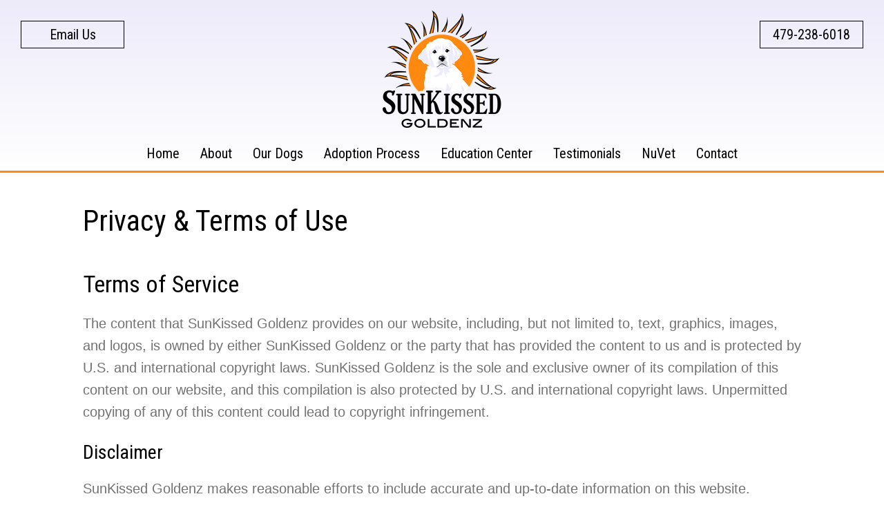

--- FILE ---
content_type: text/html;charset=UTF-8
request_url: https://sunkissedgoldenz.com/privacy-terms-of-use/
body_size: 4457
content:
<!DOCTYPE html>
<html lang="en">
<head>
    <title>Privacy & Terms of Use - SunKissed Goldenz</title>
    <meta charset="utf-8">
    <meta http-equiv="X-UA-Compatible" content="IE=edge,chrome=1">
    
    <meta name="viewport" content="width=device-width, initial-scale=1.0, minimum-scale=1.0">
	<meta name="apple-mobile-web-app-capable" content="yes">
	<meta name="apple-mobile-web-app-status-bar-style" content="black">
    <link rel="apple-touch-icon-precomposed" sizes="152x152" href="/apple-touch-icon.png">
	<link rel="shortcut icon" href="/favicon.ico">
    <link href="https://fonts.googleapis.com/css?family=Roboto+Condensed:wght@300&display=swap" rel="stylesheet">
    <link type="text/css" rel="stylesheet" href="/swipebox/css/swipebox.min.css">
    <link type="text/css" rel="stylesheet" href="/css/style.css">
    
        <link type="text/css" rel="stylesheet" href="/css/products.css">
    
    <script type="text/javascript" src="https://ajax.googleapis.com/ajax/libs/jquery/2.2.4/jquery.min.js"></script>
	<script type="text/javascript" src="/galleria/galleria-1.5.6.min.js"></script>
    <!--[if lt IE 9]>
    <script src="http://html5shiv.googlecode.com/svn/trunk/html5.js"></script>
    <![endif]-->
    
    
        <script>(function(w,d,s,l,i){w[l]=w[l]||[];w[l].push({'gtm.start':
        new Date().getTime(),event:'gtm.js'});var f=d.getElementsByTagName(s)[0],
        j=d.createElement(s),dl=l!='dataLayer'?'&l='+l:'';j.async=true;j.src=
        'https://www.googletagmanager.com/gtm.js?id='+i+dl;f.parentNode.insertBefore(j,f);
        })(window,document,'script','dataLayer','GTM-MLLCKGK');</script>
    
<script>
  (function(i,s,o,g,r,a,m){i['GoogleAnalyticsObject']=r;i[r]=i[r]||function(){
  (i[r].q=i[r].q||[]).push(arguments)},i[r].l=1*new Date();a=s.createElement(o),
  m=s.getElementsByTagName(o)[0];a.async=1;a.src=g;m.parentNode.insertBefore(a,m)
  })(window,document,'script','//www.google-analytics.com/analytics.js','ga');

  ga('create', 'G-DDGW2Z1E80', 'auto');
  ga('send', 'pageview');

</script>

</head>


<body id="Body">
    
    
        <noscript><iframe src="https://www.googletagmanager.com/ns.html?id=GTM-MLLCKGK" height="0" width="0" style="display:none;visibility:hidden"></iframe></noscript>
    

    <header class="hide">
        <div class="wrap">
        	<a href="/" class="logo"><img class="logo" src="/images/logo.png" alt="SunKissed Goldenz" title="SunKissed Goldenz"></a>
            <p class="cta phone"><a href="tel:479-238-6018" title="479-238-6018">479-238-6018</a></p>
            <p class="cta contact"><a href="https://sunkissedgoldenz.com/contact/">Email Us</a></p>
            <a id="cd-menu-trigger" href="#0"><p class="cd-menu-icon">Menu</p></a>
            <a id="mBook" href="/contact/"><p>Book Now</p></a>
            <a id="mPhone" href="tel:479-238-6018"><span>479-238-6018</span></a>
            <a id="mText" href="sms:479-238-6018"><p>Send Text</p></a>
        </div>  
        <div class="menu">
            <nav class="main-nav" id="cd-lateral-nav">
                <ul class="cd-navigation">
                	<li class="mobile"><a href="tel:479-238-6018" title="479-238-6018"><p>479-238-6018</p></a></li>
                    <li class="mobile"><a href="sms:479-238-6018" title="Text 479-238-6018"><p>Send A Text</p></a></li>
                    <li class="mobile"><a href="/contact/"><p>Email Us</p></a></li>
                    
                        <li>
                            <a href="https://sunkissedgoldenz.com/"><p>Home</p></a>
                            
                        </li>
                    
                        <li>
                            <a href="https://sunkissedgoldenz.com/about/"><p>About</p></a>
                            
                        </li>
                    
                        <li class="item-has-children">
                            <a href="https://sunkissedgoldenz.com/dogs/breeds/golden-retrievers/"><p>Our Dogs</p></a>
                            
                                <ul class="sub-menu">
                                    
                                        <li><a href="https://sunkissedgoldenz.com/dogs/adults/"><p>Adults</p></a></li>
                                    
                                        <li><a href="https://sunkissedgoldenz.com/dogs/litters/for-sale/"><p>Upcoming Puppies</p></a></li>
                                    
                                        <li><a href="https://sunkissedgoldenz.com/dogs/category/puppies/sold/"><p>Sold Puppies</p></a></li>
                                    
                                        <li><a href="https://sunkissedgoldenz.com/dogs/litters/sold-out/"><p>Sold Litters</p></a></li>
                                    
                                </ul>
                            
                        </li>
                    
                        <li class="item-has-children">
                            <a href="https://sunkissedgoldenz.com/puppy-application/"><p>Adoption Process</p></a>
                            
                                <ul class="sub-menu">
                                    
                                        <li><a href="https://sunkissedgoldenz.com/puppy-application/"><p>Puppy Application</p></a></li>
                                    
                                        <li><a href="https://sunkissedgoldenz.com/puppy-pricing-policy/"><p>Puppy Pricing Policy</p></a></li>
                                    
                                        <li><a href="https://sunkissedgoldenz.com/puppy-health-guarantee/"><p>Puppy Health Guarantee</p></a></li>
                                    
                                </ul>
                            
                        </li>
                    
                        <li class="item-has-children">
                            <a href="https://sunkissedgoldenz.com/education-center/"><p>Education Center</p></a>
                            
                                <ul class="sub-menu">
                                    
                                        <li><a href="https://sunkissedgoldenz.com/links/"><p>Links</p></a></li>
                                    
                                </ul>
                            
                        </li>
                    
                        <li>
                            <a href="https://sunkissedgoldenz.com/testimonials/"><p>Testimonials</p></a>
                            
                        </li>
                    
                        <li>
                            <a href="https://sunkissedgoldenz.com/nuvet/"><p>NuVet</p></a>
                            
                        </li>
                    
                        <li>
                            <a href="https://sunkissedgoldenz.com/contact/"><p>Contact</p></a>
                            
                        </li>
                    
                </ul>
            </nav>
        </div>
    </header>


    <div class="wrapper hide">
        <div class="content-block">
            
            
                <div class="content clearfix">
                    <h1>Privacy & Terms of Use</h1> 
        	<div class="block">
                <h2>Terms of Service</h2> <p>The content that SunKissed Goldenz provides on our website, including, but not limited to, text, graphics, images, and logos, is owned by either SunKissed Goldenz or the party that has provided the content to us and is protected by U.S. and international copyright laws. SunKissed Goldenz is the sole and exclusive owner of its compilation of this content on our website, and this compilation is also protected by U.S. and international copyright laws. Unpermitted copying of any of this content could lead to copyright infringement.</p>
<h3>Disclaimer</h3>
<p>SunKissed Goldenz makes reasonable efforts to include accurate and up-to-date information on this website. SunKissed Goldenz makes no warranties or representations as to its accuracy. SunKissed Goldenz assumes no liability or responsibility for any typographical or other errors or omissions in the content on this site. In the event that a product is listed at an incorrect price or with other incorrect information due to a typographical or other error, SunKissed Goldenz shall have the right to refuse or cancel any orders placed for the product listed incorrectly. SunKissed Goldenz shall have the right to refuse or cancel any such orders whether or not the order has been confirmed and/or your credit card has been charged. If your credit card has already been charged for the purchase and your order is canceled, SunKissed Goldenz shall issue a credit to your credit card account in the amount of the charge. If a product offered by SunKissed Goldenz is not as described, your sole remedy is to return it to SunKissed Goldenz for a refund.</p>
<h3>Linked Sites</h3>
<p>Linked sites are not under the control of SunKissed Goldenz and SunKissed Goldenz is not responsible for the contents of any linked sites. SunKissed Goldenz does not endorse the contents of any of the links that are contained on this site.</p>
<h3>Promotions</h3>
<p>All promotions are subject to availability and inventory. SunKissed Goldenz reserves the right to change, alter, or cancel promotions at any time without notice.</p>
<h3>Revisions</h3>
<p>SunKissed Goldenz may at any time revise these Terms and Conditions by updating this posting. You are bound by any such revisions and should therefore periodically visit this page to review the current Terms and Conditions to which you are bound.</p> 
            </div>
        
        	<div class="block">
                <h2>Privacy</h2> <p>SunKissed Goldenz respects our customers right to privacy online. We hold your detailed customer information in confidence.</p>
<h3>Credit Card Security</h3>
<p>We currently use the Secure Sockets Layer (SSL) protocol to safeguard your information, including your credit card number, during online transactions. We believe SSL to be a very safe encryption method.</p>
<h3>Email Security</h3>
<p>For your protection, never put your credit card number or other sensitive information in unencrypted e-mail. When we send a confirmation email for your order, we will not include your credit card that you input when you ordered. In the extremely unlikely event that we ever do suspect a customer's credit card number has been intercepted, we will immediately notify the customer.</p>
<h3>Email Sharing</h3>
<p>We will not share your email with 3rd parties. We only use your email for responses to website inquires.</p>
<h3>Cookies</h3>
<p>SunKissed Goldenz currently uses cookies on our site. Our cookies tag each visitor's browser with a random, unique number. The cookie simply assigns a number and does not disclose any personal information about the person using the browser. We use cookies, so that when you come back to shop, your customer information will be remembered (minus your credit card information).</p>
<h3>Contact Us</h3>
<p>If you have any questions about this privacy statement, or your dealings with SunKissed Goldenz, please contact us.</p> 
            </div>
        
		</div>
	</div>
</div>
<footer class="clearfix">
	
    <div class="wrap">
	    <h2>Golden Retriever Breeder</h2>
        <div class="box">
        	<h4>SunKissed Goldenz</h4>
        	<p>21097 Shady Grove RD</p>
            <p>Siloam Springs, AR 72761</p>
        	<p><a href="tel:479-238-6018" title="479-238-6018">479-238-6018</a></p>
            <p><a href="https://sunkissedgoldenz.com/contact/">sunkissedgoldenz@gmail.com</a></p>
            
                <div class="icons">
                    <h4>Connect</h4>
                    
                        	<a href="https://www.facebook.com/sunkissedgoldenz" target="_blank"><img class="icon" src="/images/icon-facebook.png" alt="SunKissed Goldenz"></a>
                        
                        	<a href="https://www.instagram.com/sunkissedgoldenz/" target="_blank"><img class="icon" src="/images/icon-instagram.png" alt="SunKissed Goldenz"></a>
                        
                </div>
            
        </div>
        <p class="links"><a href="https://sunkissedgoldenz.com/site-map/">Site Map</a><a href="https://sunkissedgoldenz.com/privacy-terms-of-use/">Privacy &amp; Terms</a></p>
	</div>
    <div class="copy clearfix">
        <a href="https://www.3plains.com" target="_blank"><img class="copy-logo" src="/images/logo-badge.png" alt="3plains Logo" title="3plains Outdoor Marketing + Design"></a>
        <p class="copy">
            2026 Photos &amp; Text Copyright - &copy; SunKissed Goldenz<br>
            <a href="https://www.3plains.com/dog-breeder/" target="_blank">Dog Breeder Web Design</a> by 3plains
        </p>
    </div>
</footer>


<script type="text/javascript" src="/swipebox/js/jquery.swipebox.min.js"></script>
<script type="text/javascript" src="/js/main.js"></script>
<script src="https://js.hcaptcha.com/1/api.js" async defer></script>
</body>
</html> 

--- FILE ---
content_type: text/css
request_url: https://sunkissedgoldenz.com/css/style.css
body_size: 10840
content:
/* =======================
Copyright:	3plains (www.3plains.com)
File: 		Main style sheet
Version:	2.4.5
======================= */

/* ========== RESET ============================== */

html, body, div, span, applet, object, iframe,
h1, h2, h3, h4, h5, h6, p, blockquote, pre,
a, abbr, acronym, address, big, cite, code,
del, dfn, em, font, img, ins, kbd, q, s, samp,
small, strike, strong, sub, sup, tt, var,
dl, dt, dd, ol, ul, li,
fieldset, form, label, legend,
table, caption, tbody, tfoot, thead, tr, th, td {
	margin: 0;
	padding: 0;
	border: 0;
	outline: 0;
	font-family: inherit;
	vertical-align: baseline;
}
code { 
	font-family: monospace; 
	font-size: 16px; font-size: 1.6rem;
	line-height: 20px; line-height: 2rem;
}
/* remember to define focus styles! */
:focus { outline: 0; }
ol, ul {
	list-style: none;
	padding: 0 0 12px 0;
}
/* tables still need 'cellspacing="0"' in the markup */
table {
	border-collapse: separate;
	border-spacing: 0;
}
caption, th, td {
	text-align: left;
	font-weight: normal;
}
blockquote:before, blockquote:after,
q:before, q:after { content: ""; }
blockquote, q { quotes: "" ""; }
blockquote {
	margin: 15px 30px 30px;
	padding: 16px 20px 4px;
	background: #e5e5e5;
}
blockquote p { padding-bottom: 7px; }
::-webkit-input-placeholder { color: #999; }
:-moz-placeholder { color: #999; }
::-moz-placeholder { color: #999; }
:-ms-input-placeholder { color: #999; }
header, footer, nav { display: block; }
.clearfix:after {
     content: " "; 
     display: block; 
     height: 0; 
	 font-size: 0;
     clear: both; 
     visibility: hidden;
}
.clearfix {display: inline-block;}
/* Hides from IE-mac \*/
* html .clearfix {height: 1%;}
.clearfix {display: block;}
/* End hide from IE-mac */
* {
	-webkit-box-sizing: border-box;
	box-sizing: border-box;
}
img {
	-webkit-box-sizing: content-box;
	box-sizing: content-box;
}
.content ol, 
.content ul { 
	padding: 0 0 20px 40px; 
	margin: 0;
}
.content ol li,
.content ul li { padding: 0 0 5px 5px; }
.content ul { list-style: square outside; }
.content ol { list-style: decimal outside; }
.sxs > br { display: none; }
.campaign-hidden-form { visibility: hidden; }

/* Reviews */
.romw-reviews {
    width: 100%;
    float: left;
}

/* ========== BODY ============================== */
html { 
	font-size: 62.5%; 
	background: url(/images/tile.jpg) top center repeat;
}
body { 
	color: #727272;
	font-family: Helvetica, Arial, sans-serif;
	font-style: normal;
}
/* COLORS / THEME ITEMS */
*[class^=targets] a p.title,
*[class^=targets] a h2,
a { text-decoration: underline; color: #ff8a0f; }
*[class^=targets] a,
a:active,
a:focus,
a:hover { text-decoration: none; }
p { padding: 0 0 25px; }
*[class^=targets] p { color: #727272; }
header {
    min-height: 250px;
    background: #fff;
	background: -webkit-linear-gradient(#edebfa, #fff);
	background: linear-gradient(#edebfa, #fff);
}
header > .wrap { height: 200px; }
#mText,
#mBook,
#mPhone,
#cd-menu-trigger { display: none; }
#cd-menu-trigger .cd-menu-icon { color: #000; }
#cd-menu-trigger .cd-menu-icon::before,
#cd-menu-trigger .cd-menu-icon::after { background: #ff8a0f; }
@media only screen and (max-width: 750px) {
    header { min-height: 72px; }
	header .wrap { height: 70px; }
	#cd-lateral-nav .cd-navigation { background: #fff; }
    #cd-menu-trigger.is-clicked { background: #ccc; }
    header { border-bottom: 2px solid #ff8a0f; }
    nav.main-nav > ul > li { border-bottom: 1px solid #ff8a0f; }
    nav.main-nav > ul > li ul li { padding: 10px 0 0; }
    header nav.main-nav > ul > li ul li a {
        min-height: 50px;
        padding: 16px 0;
    }
    header a.logo { 
        top: 0;
        left: 0;
		right: auto;
		width: 67px;
		height: 70px;
        padding: 0;
	}
    header nav.main-nav > ul > li > a > p {
        min-height: 50px;
		padding: 12px 10px 13px; 
		font-size: 18px; font-size: 1.8rem;
		line-height: 24px; line-height: 2.4rem;
	}
    #mText,
    #mBook,
    #mPhone {
        position: absolute;
        top: 10px;
        width: 50px;
        height: 50px;
        color: #fff;
        text-align: center;
        -webkit-border-radius: 3px;
        border-radius: 3px;
        display: block;
        text-decoration: none;
    }
    #mBook {
        right: 70px;
        padding: 6px 0 0;
        background: #ff8a0f;
    }
    #mBook p { padding: 0; }
    #mPhone {
        right: 130px;
        background-color: #ff8a0f;
        background-image: url(/images/icon-call.png);
        background-position: top center;
        background-repeat: no-repeat;
        background-size: 100%;
    }
    #mPhone span { display: none; }
    #mText {
        right: 190px;
        padding: 6px 0 0;
        background: #ff8a0f;
    }
    #mText p { padding: 0; }
}
a.logo {
	position: absolute;
	top: 0;
	left: 0;
	right: 0;
	width: 190px;
	max-width: 100%;
	height: 100%;
	padding: 0;
	margin: 0 auto;
	z-index: 200;
}
a.logo img {
	max-height: 100%;
	width: auto !important;
	margin: 0 auto;
	display: block;
}
header .utils {
	position: absolute;
	top: 0;
	right: 0;
	padding: 0 8px;
	float: right;
	background: #5981b3;
    -webkit-border-radius: 0 0 0 5px;
	border-radius: 0 0 0 5px;
	text-shadow: 1px 2px 2px #000;
}
header .utils a { 
	padding: 9px 12px 12px;
	color: #fff;
	float: right;
}
header p.cta {
	position: absolute;
	top: 30px;
	padding: 0;
	float: right;
	display: block;
}
header p.phone { right: 30px; }
header p.contact { left: 30px; }
header p.cta a {
	width: 150px;
	min-height: 40px;
	padding: 5px 0 0;
	text-decoration: none;
	float: right;
	color: #000;
	border: 1px solid #000;
	text-align: center;
}
div.menu { border-bottom: 3px solid #ff8a0f; }
nav.main-nav,
nav.main-nav > ul { height: 47px; }
nav.main-nav > ul {
	padding: 0;
	display: inline-block;
}
nav.main-nav > ul > li a { color: #000; }
nav.main-nav > ul > li ul li a:active,
nav.main-nav > ul > li ul li a:focus,
nav.main-nav > ul > li ul li a:hover {
    background: #ff8a0f;
    color: #fff;
}
nav.main-nav > ul > li:active > a,
nav.main-nav > ul > li:focus > a,
nav.main-nav > ul > li:hover > a,
nav.main-nav > ul > li > a.current { border-bottom: 4px solid #ff8a0f; }
nav.main-nav > ul > li > a > p { padding: 8px 15px 0; }
nav.main-nav > ul > li ul li a { padding: 9px 0; }
nav.main-nav > ul > li ul {
	border: 1px solid #ff8a0f;
	background: #fff;
}
fieldset { 
	background: #fff; 
	color: #000;
}
div.cta-wrapper { padding: 0 15px; }
div.cta-wrapper .cta {
	width: 33.33%;
	padding: 30px 15px;
}
footer {
	border-top: 3px solid #e3e2ef;
	color: #333;
}
footer .connect {
	width: 100%;
	padding: 20px 0 25px;
	float: left;
	background: #000;
}
footer .connect .signup {
	width: 400px;
	padding: 0 15px;
	margin: 0 auto;
	display: block;
}
footer .connect .signup h4 {
	width: 100%;
	padding: 0 0 10px;
	float: left;
	text-align: center;
}
footer .connect .signup label {
	padding: 5px 15px 0 0;
	float: left;
}
footer .connect .signup input[type=email] { 
	width: 240px;
	float: left;
}
footer .connect .signup button,
footer .connect .signup input[type=submit].small { float: right; }
footer div.box {
    background: #e2e1ee;
    border: 1px solid #b1b0c2;
}
footer .box div.icons {
	width: 100%;
	padding: 10px 0 0;
	text-align: center;
}
footer .box div.icons h4 {
	width: 100%;
	padding: 0 0 5px;
	text-align: center;
}
footer .box .icons a {
	height: 50px;
    margin: 0 4px;
	display: inline-block; 
}
footer .box img.icon {
	max-width: 30px;
	height: auto !important;
	padding: 10px 5px;
	display: inline;
}
@media only screen and (max-width : 450px) {
	footer .connect .signup { width: 100%; }
	footer .connect .signup input[type=email] { width: 150px; }
}
footer .wrap { clear: both; }
div.copy { background: #000; }
div.copy img.copy-logo {
    max-height: 50px;
    width: auto !important;
    float: left;
}
p.copy { color: #fff; }
p.copy a { color: #ff8a0f; }
*[class^=bar] { background: #000; }
div[class^=bar] p {
	padding: 12px 15px; 
	text-transform: uppercase;
}
*[class^=bar] p,
*[class^=bar] a { color: #fff; }
*[class^=bar] span { color: #f00; }
.sxs { border-bottom: 1px solid #666; }
.paging-bar { background: #333; }
.content-block { background: #fff; }
.filigree { display: none; }
*[class^=targets] div[class^=row] { border-bottom: 1px solid #ccc; }
div.group { border-bottom: 2px solid #666; }
.paging-bar .count p { color: #fff; }
.pagination a p { 
	color: #ff8a0f;
	border: 1px solid #ff8a0f;
}
.pagination p.current,
.pagination a p:hover, 
.pagination a p:active, 
.pagination a p:focus { 
	background: #ff8a0f;
	color: #fff;
	border: 1px solid #ff8a0f;
}
.pagination p {
	color: #999;
	border: 1px solid #999;
	background: #fff;
}
div[class^=form-row].discounts {
	background: #e5f4ff;
	border: 1px solid #00f;
}
div[class^=form-row].discounts p.check-label { color: #00f; }

/*
	font-family: 'Roboto Condensed', Arial, sans-serif;
*/
*[class^=bar] p,
header p.cta a,
nav.main-nav p,
h1, h2, h3, h4, h5, h6 {
	font-family: 'Roboto Condensed', Arial, sans-serif;
	font-weight: normal;
}

/* FONT SIZES AND H TAGS */
div.targets p.title,
body {
	font-size: 20px; font-size: 2rem;
	line-height: 32px; line-height: 3.2rem;
}
/* 12 */
.image-wrap p,
p.copy {
	font-size: 12px; font-size: 1.2rem; 
	line-height: 20px; line-height: 2rem;
}
.image-wrap p { font-style: italic; }
#mText p,
#mBook p {
    font-size: 14px; font-size: 1.4rem; 
	line-height: 20px; line-height: 2rem;
}
/* 14 */
#Breadcrumb,
div.hours .box p,
form label,
form p {
	font-size: 14px; font-size: 1.4rem;
	line-height: 20px; line-height: 2rem;
}
/* 16px */
nav.main-nav > ul > li ul li a p,
button,
footer,
*[class^=bar] p,
.paging-bar,
a.button,
form input[type=submit] {
	font-size: 16px; font-size: 1.6rem;
	line-height: 24px; line-height: 2.4rem;
	vertical-align: middle;
}
/* 18px */
header p.cta,
div[class^=bar] p.title,
nav.main-nav > ul > li > a > p {
	font-size: 20px; font-size: 2rem;
	line-height: 28px; line-height: 2.8rem;
}
/* 30 */
div.targets div.row p.title {
	font-size: 30px; font-size: 3rem;
	line-height: 38px; line-height: 3.8rem;
}
h1, h2, h3, h4, h5, h6 {
	margin: 0;
	color: #000;
	font-weight: normal;
}
/* 38px */
h1 { 
	padding: 15px 0 10px; 
	font-size: 42px; font-size: 4.2rem;
	line-height: 50px; line-height: 5rem;
	font-style: normal;
}
h2 { 
	font-size: 34px; font-size: 3.4rem;
	line-height: 42px; line-height: 4.2rem;
	padding: 0 0 20px;
}
h3 { 
	font-size: 28px; font-size: 2.8rem;
	line-height: 36px; line-height: 3.6rem;
	padding: 0 0 18px;
}
h4 {
	font-size: 20px; font-size: 2rem;
	line-height: 26px; line-height: 2.6rem;
	padding: 0 0 16px;
}
h5, h6 {
	font-size: 18px; font-size: 1.8rem;
	line-height: 24px; line-height: 2.4rem;
	padding: 0 0 16px;
}
button,
div.anchor-bar a p,
a.button,
form input[type=submit] {
	background: #ff8a0f;
	color: #fff;
	border: 1px solid #000;
}
/* Google lead services */
iframe[name="google_conversion_frame"]{
    position: fixed;
	bottom: 0;
	left: 0;
}
.wrap {
	width: 1200px;
	max-width: 100%;
}
.section {
	width: 100%;
	padding: 30px 0 0;
	float: left;
}
#HomeSlide .galleria-theme-classic { background: #f00; }
.slider {
	width: 100%;
	max-width: 100%;
}
#HomeSlide .galleria-theme-classic .galleria-stage { 
	top: 0;
	left: 0;
	right: 0;
	bottom: 0;
	background: #000;
}
#HomeSlide .galleria-info-link { display: none; }

/* ========== HEADER ============================== */
header { 
	width: 100%;
	margin: 0;
	z-index: 1980;
	display: block;
}
header .wrap { 
	position: relative;
	width: 100%;  
	margin: 0 auto; 
	display: block;
}
#Breadcrumb {
	width: 100%;
	min-height: 50px;
	padding: 0 0 5px;
}
#Breadcrumb ul { 
	max-width: 1200px;
	padding: 9px 0 0 15px;
	margin: 0 auto;
	display: block; 
}
#Breadcrumb ul li { 
	padding: 6px 5px 6px 0;
	display: inline-block;
}

/* ========== NAVIGATION ============================== */
div.menu { width: 100%; }
nav.main-nav {
    position: relative;
    text-align: center;
}
nav.main-nav > ul > li {
	height: 100%;
    float: left;
}
nav.main-nav > ul > li.mobile { display: none; }
nav.main-nav > ul > li > a {
	height: 100%;
    font-weight: normal;
    text-decoration: none;
	display: block;
}
nav.main-nav > ul > li ul {
    position: absolute;
    width: 210px;
    padding: 5px;
    visibility: hidden;
	z-index: 500;
}
nav.main-nav > ul > li:hover ul,
nav.main-nav > ul > li:active ul,
nav.main-nav > ul > li:focus ul { visibility: visible; }
nav.main-nav > ul > li ul li {
    width: 100%;
	float: left;
}
nav.main-nav > ul > li ul li a {
    width: 100%;
	float: left;
}
nav.main-nav > ul > li ul li a p {
	padding: 0 10px;
	float: left;
	text-align: left;
}

/* ========== CONTENT ============================== */
div.imageWrap {
	max-width: 50%;
	padding: 7px 0 20px 35px;
	float: right;
}
div.imageWrap img {
	max-width: 100%;
	height: auto !important;
	float: left;
}
.wrapper {
	width: 100%;
	height: 100%;
}
.content-block { 
	margin: 0; 
	clear: both;
}
.content { 
	width: 1100px;
	max-width: 100%;
	min-height: 400px;
	margin: 0 auto; 
	padding: 30px;
	clear: both;
}
.hero-interior {
	width: 100%;
	max-width: 100%;
}
.hero-interior img {
    width: 100%;
	max-width: 100%;
	height: auto !important;
	margin: 0 auto;
	display: block;
}
div.cta-wrapper {
	width: 100%;
	float: left;
}
div.cta-wrapper .cta { float: left; }
div.cta-wrapper .cta a {
	width: 100%;
	float: left;
}
div.cta-wrapper .cta img {
	max-width: 100%;
	height: auto !important;
	margin: 0 auto;
	display: block;
}
*[class^=bar] {
	min-height: 50px;
	clear: both;
}
*[class^=bar] a.right, 
*[class^=bar] p.right {
	padding: 14px 20px 0 0;
	float: right;
}
*[class^=bar] p.right { text-transform: capitalize; }
*[class^=bar] a { font-weight: normal; }
*.bar-head { 
	width: 100%;
	float: left;
	border-radius: 0;
}
div.bar-head p { float: left; }
*[class^=bar] select {
	margin: 10px 10px 0 0;
	float: right;
}
*[class^=bar] input[type=submit].small { float: right; }
*.bar-head select,
*.bar-head input[type=submit].small { float: left; }
*[class^=bar] img.icon {
	margin: 0;
	padding: 16px 20px 5px;
	float: right;
	background: none;
}
.content h1 { width: 100%; }

/* ========== CONTENT PHOTOS ============================== */
.sxs { 
	width: 100%; 
	margin: 0;
	padding: 35px 0 20px;
	float: left;
}
.sxs-inner h2,
.sxs-inner h3,
.sxs-inner h4 { margin: 0; }

/* ========== FOOTER ============================== */
footer { 
	width: 100%;
	text-align: center;
}
footer .wrap { 
	width: 100%;
	margin: 0 auto; 
	padding: 20px;
}
footer h2 { padding: 5px 0 25px; }
footer div.box {
	width: 100%;
	max-width: 300px;
	margin: 0 auto;
	padding: 15px;
	display: block;
}
footer p { padding: 0 0 2px; }
footer p.links { padding: 20px 0 0; }
footer p.links a {
    padding: 0 10px;
    margin: 0 5px;
}
footer img.logo-foot {
	max-height: 100px;
	width: auto !important;
}
div.copy {
	width: 100%;
	padding: 12px 15px 10px;
	text-align: left;
}
p.copy { padding: 6px 20px 8px 90px; }
p.copy a { font-weight: normal; }

/* ========== VIDEOS ============================== */
div.video {
	width: 100%;
	padding: 30px 0 0;
}
div.video .video-d { padding: 20px 20px 0; }
.inline-vid-wrapper {
	width: 100%;
	padding: 0;
}
.EmbeddedVideo {
	max-width: 920px;
	height: 0;
	margin: 0 auto;
	padding: 30px 0 50%;
	overflow: hidden;
	position: relative;
}
.EmbeddedVideo iframe, 
.EmbeddedVideo embed {
	position: absolute;
	top: 0;
	left: 0;
	width: 100%;
	height: 100%;
}

/* ========== PHOTO GALLERY ============================== */
/* ==>  Swipebox  ---------------------------------------------------------------------------------------- */
#Body #swipebox-overlay { background: rgba(0,0,0,0.8); }
#Body #swipebox-close {
	width: 100px;
	height: 100px;
	right: 20px;
	top: 20px;
	background-size: 500px 100px;
	background-position: 0 0;
}
/* COLS AND INDEXES */
div.targets {
	width: 100%;
	padding: 0 0 20px;
	float: left;
}
*[class^=targets] div[class^=row] {
	width: 100%;
	padding: 35px 30px 10px;
	float: left;
}
#Rows { 
	padding-top: 0;
	margin: 15px 0 0; 
}
*[class^=targets] > a {
	width: 100%;
	float: left;
}
*[class^=targets] a p { text-decoration: none; }
*[class^=targets] p { font-weight: normal; }
*[class^=targets] a:hover, 
*[class^=targets] a:active, 
*[class^=targets] a:focus { text-decoration: none; }
*[class^=targets] ul li { float: left; }
*[class^=targets] div.data { padding: 0 0 25px; }
div.targets ul[class~="two"] li div.data { padding: 0; }
div.targets ul {
	width: 100%;
	padding: 30px 0 0;
	margin: 0;
	float: left;
	list-style: none;
}
div.group {
	width: 100%;
	padding: 20px 0 25px;
	float: left;
}
div.group ul { 
	padding: 0 0 5px 20px; 
	list-style: square outside;
}
div.targets ul > li {
	width: 25%;
	padding: 0 10px;
	float: left;
	text-align: center;
	background: none;
}
div.group ul > li { 
	padding: 0 20px 0 0;
	text-align: left; 
}
div.group ul > li p { display: inline; }
div.targets p.title {
	clear: both;
	padding: 11px 0 3px;
	text-align: center;
}
div.targets ul[class~="two"] li p.title {
	padding: 0 0 5px;
	clear: none;
	text-align: left;
}
div.targets ul[class~="two"] li img {
	max-width: 200px;
	height: auto !important;
	padding: 0 0 15px 20px;
	float: right;
}
div.targets div.row p.title {
	padding: 5px 0 15px;
	text-align: left;
	clear: none;
}
div.targets ul[class~="two"] li { 
	width: 50%; 
	padding: 20px 20px 15px;
	text-align: left;
}
div.staff ul[class~="two"] li { 
	width: 48%;
	border: 1px solid #333;
}
div.staff ul[class~="two"] li:nth-child(2) { float: right; }
div.group ul[class~="two"] li { padding: 0 20px 0 0; }
#Portfolio ul[class~="two"] a { 
	width: 100%;
	float: left;
	position: relative;
}
#Portfolio.staff ul[class~="two"] a {
	width: auto;
	float: none;
}
div.targets div.row p.info { padding: 0 0 10px; }
div.targets div.overview,
div.targets p.overview { padding: 0 0 20px; }
div.targets div.row a.right { 
	max-width: 50%;
	padding: 0 0 25px 30px;
	float: right; 
}
div.targets div.row img.right {
	max-width: 100%;
	height: auto !important;
    padding: 0;
	float: right;
}
div.targets div.scalebox {
	width: 100%;
	height: 200px;
	position: relative;
}
div.targets div.scalebox > p {
	position: absolute;
	bottom: 0;
	left: 0;
	width: 100%;
	max-width: 100%;
	padding: 0;
}
div.targets div.scalebox img {
	width: auto;
	height: auto !important;
	max-height: 180px;
	max-width: 100%;
	margin: 0 auto;
	float: none;
	display: block;
}
.sxs > img,
.sxs p img {
    max-width: 100%;
	height: auto !important;
}
.sxs .image-wrap img {
	max-width: 100%;
	height: auto !important;
	border: 0;
	padding: 0;
	float: right;
}
*[class^=targets] div[class^=row] > img {
    max-width: 45%;
	height: auto !important;
	border: 0;
	padding: 0 0 30px 35px;
	float: right;
}
.sxs .image-wrap {
    max-width: 45%;
    padding: 0 0 30px 35px;
    float: right;
}
.image-wrap p { 
    padding: 5px 0 0;
    float: left;
}
div.block.center .image-wrap p { float: none; }
.sxs .sxs-inner {
	width: auto;
	padding: 0;
	float: none;
}
.sxs.left .image-wrap {
    padding: 0 0 25px;
	float: left;
}
.sxs.left img {
	padding: 0;
	float: left;
}
.sxs.left .sxs-inner { padding: 0 0 0 50%; }
div.block {
	width: 100%; 
	margin: 0;
	padding: 35px 0 20px;
	float: left;
}
div.block h2,
div.block h3,
div.block h4,
div.block h5,
div.block h6 { margin: 0; }
div.block.center .image-wrap {
    width: 100%;
    padding: 0 0 25px;
}
div.block.center img {
    max-width: 100%;
	height: auto !important;
	margin: 0 auto;
	display: block;
}
/*div.targets div.scalebox img,
.sxs.left img,
div.block.center img,
.sxs img,
*[class^=targets] div[class^=row] img {
    padding: 1px;
    -webkit-box-shadow: inset 0 0 0 1px #000;
	box-shadow: inset 0 0 0 1px #000;
}*/
@media only screen and (max-width : 900px) {
	div.targets div.scalebox { height: 140px; }
	div.targets div.scalebox img { max-height: 140px; }
	div.targets p.title {
		font-size: 18px; font-size: 1.8rem;
		line-height: 24px; line-height: 2.4rem;
	}
	div.targets div.row p.title {
		font-size: 22px; font-size: 2.2rem;
		line-height: 28px; line-height: 2.8rem;
	}
	*[class^=targets] div[class^=row] img { max-width: 200px; }
	div.targets ul[class~="two"] li img { max-width: 100px; }
}
@media only screen and (max-width : 700px) {
	.content { padding: 10px; }
	div.targets ul { padding: 0; }
	div.group ul { padding: 0 0 0 20px; }
	div.targets ul > li { 
		width: 50%; 
		padding-top: 20px;
	}
	div.group ul > li { padding-top: 0; }
	div.group ul.two > li { width: 100%; }
	div.targets ul > li:nth-child(3) { clear: both; }
	div.targets div.scalebox { height: 200px; }
	div.targets div.scalebox img { max-height: 200px; }
	div.staff ul[class~="two"] li { 
		width: 100%;
		margin: 20px 0 0;
	}
	div.staff ul[class~="two"] li:nth-child(2) { float: left; } 
	div.targets ul[class~="two"] li img {
		max-width: 100%;
		margin: 0 auto;
		padding: 0;
		float: none;
		display: block;
	}
	div.targets ul[class~="two"] li p.title { padding: 25px 0 5px; }
}
@media only screen and (max-width : 480px) {
	div.targets ul > li { 
		width: 100%; 
		padding-top: 30px;
	}
	div.group ul > li { padding-top: 0; }
	div.targets div.scalebox > p {
		position: relative;
		float: left;
	}
	div.targets div.scalebox { height: auto !important; }
	div.targets div.scalebox img { max-height: auto; }
}

/* ========== PAGINATION ============================== */
.paging-bar { 
	width: 100%;
	min-height: 50px;
	float: left;
}
.paging-bar > div { padding: 10px; }
.paging-bar > div.count { 
	width: 35%;
	padding: 13px 0 0 10px;
	float: left;
}
.paging-bar p { padding: 0; }
.pagination {
	width: 60%;
	padding: 10px 0;
	float: right;
	text-align: right;
}
.pagination a,
.pagination > p { margin: 0 4px; }
.paging-bar p,
.pagination a { display: inline-block; }
.pagination p { 
	min-width: 30px;
	min-height: 30px;
	padding: 3px 11px 0;
	text-align: center;
}
.pagination p.ellipsis {
	min-width: 10px;
	padding: 3px 2px 0;
}

/* ========== FORMS ============================== */
div.hours {
	width: 32%;
	padding: 0 0 30px;
	float: right;
}
div.hours .box {
	width: 100%;
	padding: 0 0 5px;
}
div.hours .box p { padding: 12px 15px 5px; }
a.button {
	min-height: 50px;
	padding: 12px 20px 9px;
    text-align: center;
    text-decoration: none;
	display: inline-block;
}
form button,
form input[type=submit] {
	height: 50px;
	padding: 0 20px;
	cursor: pointer;
}
form button.small,
input[type=submit].small {
	height: 30px;
	min-height: 30px;
	padding: 0 5px;
}
/* ==>  Form Inputs ---------------------------------------------------------------------------------------- */
input[type=text], 
input[type=password], 
textarea, 
select, 
input[type=email], 
input[type=tel], 
input[type=search] { 
	min-height: 30px;
	float: left; 
}
@media (pointer:coarse) {
	input[type=text], 
	input[type=password], 
	textarea, 
	input[type=email], 
	input[type=tel], 
	input[type=search] { min-height: 40px; }
}
#recaptcha_widget_div input[type=text] { min-height: 0; }
select { height: 30px; }
@media (pointer:coarse) {
    button.small,
	input[type=submit].small { padding: 0 10px; }
}
*[class^=bar] input[type=submit].small { margin: 10px 10px 0 0; }
input[type=text], 
input[type=password], 
input[type=email], 
input[type=tel] {
	padding: 4px 2px;
	margin: 0;
}
textarea {
	width: 100%;
	height: 100px;
	padding: 3px 1%;
	margin: 0;
}
input[type=checkbox], 
input[type=radio] {
	width: 14px;
	height: 14px;
	margin: 7px 10px 0;
	float: left;
}
select { margin: 2px 0 0; }
input[type=text], 
input[type=email], 
input[type=tel], 
select { width: 240px; }
input.short { width: 150px; }
input.shorter { width: 110px; }
input.security { width: 86px; }
label { cursor: pointer; }
/* form fields */
input[type=text], 
input[type=password], 
textarea, 
select, 
input[type=email], 
input[type=tel], 
input[type=search] { border: 1px solid #666; }
input[type=text]:focus, 
input[type=password]:focus, 
textarea:focus, select:focus, 
input[type=email]:focus, 
input[type=tel]:focus, 
#globalSearch input[type=search]:focus {
	-webkit-box-shadow: 0 0 3px #999;
	box-shadow: 0 0 3px #999;
}

/* ========== CONTACT PAGE CSS START ============================== */
div[class^=form-row] label span { float: left; }
.form-wrapper {
	width: 100%;
	padding: 0 15%;
	margin: 0 auto;
	clear: both;
}
#MainForm {
	width: 65%;
	padding: 0;
	float: left;
	clear: none;
}
fieldset {
	width: 100%;
	max-width: 100%;
	padding: 10px 5px;
	float: left;
}
fieldset p { padding: 0 10px 10px; }
div[class^=form-row] {
	width: 100%;
	max-width: 100%;
	padding: 0 0 5px;
	float: left;
}
div[class^=form-row] ul { list-style: none; }
div[class^=form-row].discounts {
	padding: 5px 10px 7px 0;
	margin: 5px 0 10px;
}
div.check-row { 
	padding: 5px 20px 20px 27%;
	float: left;
}
div.form-row-bottom { padding: 15px 0; }
div[class^=form-row] p { padding: 3px 0 0 0; }
div.form-row-bottom p { padding: 0 0 0 10px; }
div[class^=form-row] p.field-link {
	padding: 4px 0 0 10px;
	float: left;
}
div[class^=form-row] p.check-label { padding: 6px 0 0 35px; }
div[class^=form-row] > label {
	width: 40%;
	padding: 10px 20px 0 10px;
	text-align: right;
	float: left;
	position: relative;
}
div[class^=form-row] > label span {
	position: absolute;
	top: 7px;
	right: 10px;
	color: #f00;
}
div[class^=form-row] > label.check {
	width: auto;
	padding: 0;
	text-align: left;
}
div[class^=form-row] div.sub-row {
	width: 100%;
	padding: 10px 0 0;
	float: left;
}
div[class^=form-row] label.divider { 
	width: auto; 
	padding: 2px 10px 0; 
	float: left;
}
div[class^=form-row] p.field-divider {
	padding: 4px 10px 0;
	float: left;
}
div[class^=form-row] div.field {
	width: 60%;
	padding: 5px;
	float: left;
}
div[class^=form-row] ul {
	width: 100%;
	padding: 0;
	float: left;
}
div[class^=form-row] ul.two li {
	width: 50%;
	float: left;
}
div[class^=form-row] p.submit-alt {
	padding: 15px 0;
	text-align: center;
}
#recaptcha_table input[type=text] { 
	width: 140px !important;
	padding: 0; 
	float: none; 
}
.form-button {
	margin: 0 auto;
	display: block;
}
/* ==>  Form Alerts ---------------------------------------------------------------------------------------- */
div[class^=form-row] p.error { display: none; }
div.form-row-error p.error {
	color: #fff;
	margin: 0;
	padding: 5px 10px 0 0;
	text-align: left;
	clear: left;
	display: block;
}
div.form-row-error div.field { 
	background: #f00;
	border: 1px solid #f00;
    -webkit-border-radius: 4px;
	border-radius: 4px;
}
div.form-row-error input[type=text], 
div.form-row-error input[type=password], 
div.form-row-error textarea, 
div.form-row-error select, 
div.form-row-error input[type=email], 
div.form-row-error input[type=tel], 
div.form-row-error input[type=search] { border: 1px solid #f00; }
.alert-confirm, .alert-error {
	min-height: 60px;
	padding: 9px;
	margin: 0 0 20px;
	clear: both;
}
.form-wrapper .alert-error { margin: 0; }
.alert-confirm {
	border: 1px solid #390;
	background: #dafbca url(/images/alert-success.png) 9px 9px no-repeat;
}
.alert-error {
	border: 1px solid #f00;
	background: #ffe3e3 url(/images/alert-error.png) 9px 9px no-repeat;
}
.alert-confirm p, 
.alert-error p {
	padding: 8px 0 0 50px;
	color: #000;
}
.intro { padding: 0 370px 0 0; }
.content-block .intro h1 { margin: 0; }
.intro p {
	font-size: 16px; font-size: 1.6rem; 
	line-height: 24px; line-height: 2.4rem;
	padding: 0 0 20px;
	margin: 0;
}
div.anchor-bar {
	width: 100%;
	padding: 20px 0;
	float: left;
}
div.anchor-bar a {
	width: 100%;
	max-width: 600px;
	margin: 0 auto;
	display: block;
	text-align: center;
}
div.anchor-bar a { text-decoration: none; }
div.anchor-bar a p {
	width: 100%;
	padding: 15px;
    -webkit-border-radius: 4px;
	border-radius: 4px;
}
@media only screen and (max-width : 750px) {
	.intro { 
		width: 100%;
		padding: 30px 0 0 0; 
		float: left;
	}
}
@media only screen and (max-width : 900px) {
	.form-wrapper { padding: 0; }
}
@media only screen and (max-width : 600px) {
	*[class^=bar] select { width: 120px; }
	div.hours {
		width: 100%;
		margin: 0 0 20px;
	}
	fieldset { float: none; }
	.field textarea { 
		width: auto;
		min-width: 100%; 
	}
	.form-wrapper { 
		width: 100%; 
		border: none;
		background: none;
	}
	div[class^=form-row] > label {
		width: 100%;
		padding: 5px 0 0 10px;
		text-align: left;
	}
	div[class^=form-row] > label span {
		left: 0;
		right: auto;
	}
	div[class^=form-row] div.field { 
		width: 100%;
		padding: 2px 0 5px;
	}
	div.form-row-error div.field { padding: 5px; }
	input[type=text], 
	input[type=email], 
	input[type=tel], 
	select { width: 100%; }
	input[type=text], 
	input[type=email], 
	input[type=tel] { padding: 4px 5px; }
	div.check-row { padding-left: 0; }
}

/* ========== Custom Hunt Table ================================= */
table {
    width: 100%;
    margin: 0 0 30px;
    padding: 10px;
    border-top: 1px solid #ccc;
    border-right: 1px solid #ccc;
    border-left: 1px solid #ccc;
    background: #e5e5e5;
    border-collapse: collapse;
}
table tr { border-bottom: 1px solid #ccc; }
table td { padding: 8px 10px 5px; }
table td:nth-child(2) { text-align: right; }
div.hunts {
	width: 100%;
	max-width: 800px;
	margin: 0 auto 30px;
	display: block;
	background: #fff;
}
div.hunts .bar {
	width: 100%;
	float: left;
}
div.hunts .bar p { float: left; }
div.hunts .bar p.title { width: 70%; }
div.hunts .bar p.book { 
	width: 30%;
	text-align: right; 
} 
div.hunts ul {
	width: 100%;
	padding: 5px 0;
	float: left;
	list-style: none;
	border-bottom: 1px solid #333;
}
div.hunts ul.subhead { 
	background: #333;
	color: #fff;
	font-weight: bold;
}
div.hunts ul li { 
	padding: 8px 10px 5px;
	float: left; 
}
div.hunts ul li.col-one { width: 50%; }
div.hunts ul li.col-two,
div.hunts ul li.col-three { width: 25%; }
div.hunts ul li.col-two { text-align: center; }
div.hunts ul li.col-three {
	font-weight: bold;
	text-align: right; 
}
@media only screen and (max-width: 600px) {
	.content div.hunts ul li {
		font-size: 12px; font-size: 1.2rem; 
		line-height: 20px; line-height: 2rem;
	}
}

/* ========== RESPONSIVE CSS START ============================== */
@media only screen and (max-width: 750px) {
	body { 
		font-size: 18px; font-size: 1.8rem;
		line-height: 32px; line-height: 3.2rem;
	}
	/* ========== SIDE MENU CSS START ============================== */
	#cd-menu-trigger {
        position: absolute;
        right: 10px;
        top: 10px;
        width: 50px;
		height: 50px;
		z-index: 229;
		transition: all .3s linear; 
	    -webkit-transition: all .3s linear;
		display: block;
    }
	.lateral-menu-is-open #cd-menu-trigger { 
		right: 260px;
		position: fixed;
	}
    #cd-menu-trigger .cd-menu-text {
        height: 100%;
        text-transform: uppercase;
        display: none;
    }
    #cd-menu-trigger .cd-menu-icon {
        position: absolute;
		top: 17px;
		left: 0;
		width: 50px;
		height: 14px;
		padding: 0;
		display: block;
		text-transform: uppercase;
		text-align: center;
    }
    #cd-menu-trigger .cd-menu-icon::before, 
	#cd-menu-trigger .cd-menu-icon::after {
        position: absolute;
		left: 0;
		width: 100%;
		height: 8px;
		display: block;
		content: "";
    }
	#cd-menu-trigger .cd-menu-icon::before { 
		top: -17px;
        -webkit-border-radius: 2px 2px 0 0;
		border-radius: 2px 2px 0 0;
	}
	#cd-menu-trigger .cd-menu-icon::after { 
		bottom: -19px;
        -webkit-border-radius: 0 0 2px 2px;
		border-radius: 0 0 2px 2px;
	}
	#cd-menu-trigger.is-clicked .cd-menu-icon::before,
	#cd-menu-trigger.is-clicked .cd-menu-icon::after { background: #fff; }
	#cd-menu-trigger.is-clicked { transform: rotate(180deg); }
	#cd-lateral-nav {
        position: fixed;
        height: 100%;
        top: 0;
		left: auto;
        right: 0;
		overflow-y: auto;
        visibility: hidden;
        z-index: 204;
        width: 250px;
        background-color: #000;
        -webkit-transition: -webkit-transform .4s 0s, visibility 0s .4s;
        transition: transform .4s 0s, visibility 0s .4s;
        -webkit-transform: translateX(251px);
        transform: translateX(251px);
    }
    #cd-lateral-nav .cd-navigation {
		width: 100%;
        margin: 0;
		padding: 0;
		float: left;
        display: block;
	}
	nav.main-nav > ul > li ul {
        width: 100%;
		padding: 0 10px 10px;
		float: left;
		display: block;
		position: relative;
		border: 0;
    }
	#cd-lateral-nav.lateral-menu-is-open {
        -webkit-transform: translateX(0);
        -moz-transform: translateX(0);
        -ms-transform: translateX(0);
        -o-transform: translateX(0);
        transform: translateX(0);
        visibility: visible;
        -webkit-transition: -webkit-transform .4s 0s, visibility 0s 0s;
        -moz-transition: -moz-transform .4s 0s, visibility 0s 0s;
        transition: transform .4s 0s, visibility 0s 0s;
        /* smooth the scrolling on touch devices - webkit browsers */
        -webkit-overflow-scrolling: touch;
    }
    /* ========== HEADER CSS START ============================== */
    header .utils,
	header p.cta { display: none; }
	/* ========== MENU CSS START ============================== */
	div.menu { border: 0; }
	nav.main-nav { text-align: left; }
	nav.main-nav > ul > li.mobile { display: block; }
	nav.main-nav > ul > li.mobile a {
		width: 100%;
		text-align: center;
	}
    nav.main-nav > ul > li {
        min-height: 50px;
        padding: 8px 0;
    }
	nav.main-nav > ul,
	nav.main-nav > ul > li,
	nav.main-nav > ul > li > a { height: auto; }
	nav.main-nav > ul > li ul { visibility: visible; }
	nav.main-nav > ul > li { width: 100%; }
    nav.main-nav > ul > li:active > a,
    nav.main-nav > ul > li:focus > a,
    nav.main-nav > ul > li:hover > a,
    nav.main-nav > ul > li > a.current {
        border: 0;
        background: #ff8a0f;
        color: #fff;
    }
    
    /* ========== MIDDLE CSS START ============================== */
	.content-block {
        margin: 0;
        width: 100%;
    }
    h1 { 
		font-size: 28px; font-size: 2.8rem;
		line-height: 36px; line-height: 3.6rem;
	}
	h2 { 
		font-size: 22px; font-size: 2.2rem;
		line-height: 30px; line-height: 3rem;
	}
	h3 { 
		font-size: 20px; font-size: 2rem;
		line-height: 28px; line-height: 2.8rem;
	}
	h4 {
		font-size: 18px; font-size: 1.8rem;
		line-height: 28px; line-height: 2.8rem;
	}
	h5, h6 {
		font-size: 16px; font-size: 1.6rem;
		line-height: 22px; line-height: 2.2rem;
	}
	#cd-menu-trigger .cd-menu-icon {
		font-size: 14px; font-size: 1.4rem; 
		line-height: 16px; line-height: 1.6rem;
	}
	div.copy div.icons {
		width: 100%;
		padding: 10px 0 0;
		float: none;
		text-align: center;
	}
	div.copy div.icons a { float: none; }
	div.copy img.icon {
		padding: 2px 5px 0;
		float: none;
		display: inline;
	}
	
    /* ========== PAGE CSS START ============================== */
	.paging-bar { padding-bottom: 7px; }
	.paging-bar > div.count, 
	.paging-bar > div.pagination { 
		width: 100%;
		padding: 7px 0 0;
		text-align: center;
	}
    .sxs.left .image-wrap,
    .sxs .image-wrap {
        max-width: 100%;
        padding: 0 0 25px;
        float: none;
    }
    .image-wrap p { float: none; }
    .sxs .image-wrap img,
	.sxs.left img,
	.sxs img {
        margin: 0 auto;
		float: none;
		display: block;
    }
	.sxs.left .sxs-inner { padding: 0; }
	div.imageWrap { 
		width: 100% !important; 
		max-width: 100%;
		padding-left: 0;
	}
	div.imageWrap img {
		margin: 0 auto;
		float: none;
		display: block;
	}
	#MainForm,
	div.hours {	width: 100%; }
}
@media only screen and (max-width: 600px) {
	body { 
		font-size: 16px; font-size: 1.6rem;
		line-height: 28px; line-height: 2.8rem;
	}
	div.cta-wrapper { padding: 0 0 30px; }
	div.cta-wrapper .cta {
		width: 100%;
		padding: 30px 0 0;
	}
	div.cta-wrapper .cta img {
		margin: 0 auto;
		float: none;
		display: block;
	}
	div[class^=bar] p,
	footer {
		font-size: 14px; font-size: 1.4rem;
		line-height: 20px; line-height: 2rem;
	}
	footer h3 {
		font-size: 16px; font-size: 1.6rem;
		line-height: 24px; line-height: 2.4rem;
	}
	div.targets div.row a.right { 
		max-width: 100%;
		padding: 0 0 10px;
	}
	div.targets div.data {
        width: 100%;
        padding: 10px 0 30px;
        float: left;
    }
	*[class^=targets] div[class^=row] img { 
		max-width: 100%; 
		padding: 0 0 20px;
		margin: 0 auto !important;
		float: none;
		display: block;
	}
}       